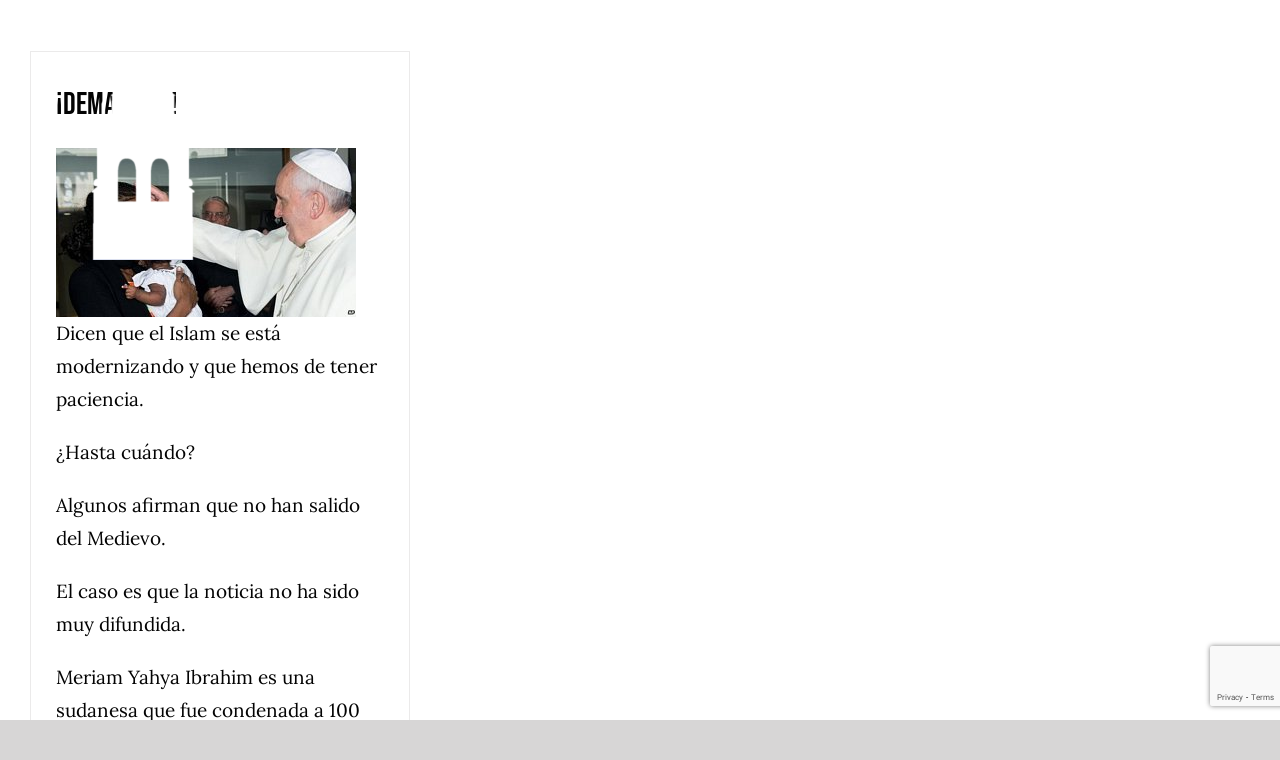

--- FILE ---
content_type: text/html; charset=utf-8
request_url: https://www.google.com/recaptcha/api2/anchor?ar=1&k=6LdugKcZAAAAALH6cNAVzJzBs37DuZQuHwyEoR2K&co=aHR0cHM6Ly9pZ2xlc2lhLmFsbW9kb3ZhcmRlbGNhbXBvLm9yZzo0NDM.&hl=en&v=cLm1zuaUXPLFw7nzKiQTH1dX&size=invisible&anchor-ms=20000&execute-ms=15000&cb=3lf1yhkdicwd
body_size: 46168
content:
<!DOCTYPE HTML><html dir="ltr" lang="en"><head><meta http-equiv="Content-Type" content="text/html; charset=UTF-8">
<meta http-equiv="X-UA-Compatible" content="IE=edge">
<title>reCAPTCHA</title>
<style type="text/css">
/* cyrillic-ext */
@font-face {
  font-family: 'Roboto';
  font-style: normal;
  font-weight: 400;
  src: url(//fonts.gstatic.com/s/roboto/v18/KFOmCnqEu92Fr1Mu72xKKTU1Kvnz.woff2) format('woff2');
  unicode-range: U+0460-052F, U+1C80-1C8A, U+20B4, U+2DE0-2DFF, U+A640-A69F, U+FE2E-FE2F;
}
/* cyrillic */
@font-face {
  font-family: 'Roboto';
  font-style: normal;
  font-weight: 400;
  src: url(//fonts.gstatic.com/s/roboto/v18/KFOmCnqEu92Fr1Mu5mxKKTU1Kvnz.woff2) format('woff2');
  unicode-range: U+0301, U+0400-045F, U+0490-0491, U+04B0-04B1, U+2116;
}
/* greek-ext */
@font-face {
  font-family: 'Roboto';
  font-style: normal;
  font-weight: 400;
  src: url(//fonts.gstatic.com/s/roboto/v18/KFOmCnqEu92Fr1Mu7mxKKTU1Kvnz.woff2) format('woff2');
  unicode-range: U+1F00-1FFF;
}
/* greek */
@font-face {
  font-family: 'Roboto';
  font-style: normal;
  font-weight: 400;
  src: url(//fonts.gstatic.com/s/roboto/v18/KFOmCnqEu92Fr1Mu4WxKKTU1Kvnz.woff2) format('woff2');
  unicode-range: U+0370-0377, U+037A-037F, U+0384-038A, U+038C, U+038E-03A1, U+03A3-03FF;
}
/* vietnamese */
@font-face {
  font-family: 'Roboto';
  font-style: normal;
  font-weight: 400;
  src: url(//fonts.gstatic.com/s/roboto/v18/KFOmCnqEu92Fr1Mu7WxKKTU1Kvnz.woff2) format('woff2');
  unicode-range: U+0102-0103, U+0110-0111, U+0128-0129, U+0168-0169, U+01A0-01A1, U+01AF-01B0, U+0300-0301, U+0303-0304, U+0308-0309, U+0323, U+0329, U+1EA0-1EF9, U+20AB;
}
/* latin-ext */
@font-face {
  font-family: 'Roboto';
  font-style: normal;
  font-weight: 400;
  src: url(//fonts.gstatic.com/s/roboto/v18/KFOmCnqEu92Fr1Mu7GxKKTU1Kvnz.woff2) format('woff2');
  unicode-range: U+0100-02BA, U+02BD-02C5, U+02C7-02CC, U+02CE-02D7, U+02DD-02FF, U+0304, U+0308, U+0329, U+1D00-1DBF, U+1E00-1E9F, U+1EF2-1EFF, U+2020, U+20A0-20AB, U+20AD-20C0, U+2113, U+2C60-2C7F, U+A720-A7FF;
}
/* latin */
@font-face {
  font-family: 'Roboto';
  font-style: normal;
  font-weight: 400;
  src: url(//fonts.gstatic.com/s/roboto/v18/KFOmCnqEu92Fr1Mu4mxKKTU1Kg.woff2) format('woff2');
  unicode-range: U+0000-00FF, U+0131, U+0152-0153, U+02BB-02BC, U+02C6, U+02DA, U+02DC, U+0304, U+0308, U+0329, U+2000-206F, U+20AC, U+2122, U+2191, U+2193, U+2212, U+2215, U+FEFF, U+FFFD;
}
/* cyrillic-ext */
@font-face {
  font-family: 'Roboto';
  font-style: normal;
  font-weight: 500;
  src: url(//fonts.gstatic.com/s/roboto/v18/KFOlCnqEu92Fr1MmEU9fCRc4AMP6lbBP.woff2) format('woff2');
  unicode-range: U+0460-052F, U+1C80-1C8A, U+20B4, U+2DE0-2DFF, U+A640-A69F, U+FE2E-FE2F;
}
/* cyrillic */
@font-face {
  font-family: 'Roboto';
  font-style: normal;
  font-weight: 500;
  src: url(//fonts.gstatic.com/s/roboto/v18/KFOlCnqEu92Fr1MmEU9fABc4AMP6lbBP.woff2) format('woff2');
  unicode-range: U+0301, U+0400-045F, U+0490-0491, U+04B0-04B1, U+2116;
}
/* greek-ext */
@font-face {
  font-family: 'Roboto';
  font-style: normal;
  font-weight: 500;
  src: url(//fonts.gstatic.com/s/roboto/v18/KFOlCnqEu92Fr1MmEU9fCBc4AMP6lbBP.woff2) format('woff2');
  unicode-range: U+1F00-1FFF;
}
/* greek */
@font-face {
  font-family: 'Roboto';
  font-style: normal;
  font-weight: 500;
  src: url(//fonts.gstatic.com/s/roboto/v18/KFOlCnqEu92Fr1MmEU9fBxc4AMP6lbBP.woff2) format('woff2');
  unicode-range: U+0370-0377, U+037A-037F, U+0384-038A, U+038C, U+038E-03A1, U+03A3-03FF;
}
/* vietnamese */
@font-face {
  font-family: 'Roboto';
  font-style: normal;
  font-weight: 500;
  src: url(//fonts.gstatic.com/s/roboto/v18/KFOlCnqEu92Fr1MmEU9fCxc4AMP6lbBP.woff2) format('woff2');
  unicode-range: U+0102-0103, U+0110-0111, U+0128-0129, U+0168-0169, U+01A0-01A1, U+01AF-01B0, U+0300-0301, U+0303-0304, U+0308-0309, U+0323, U+0329, U+1EA0-1EF9, U+20AB;
}
/* latin-ext */
@font-face {
  font-family: 'Roboto';
  font-style: normal;
  font-weight: 500;
  src: url(//fonts.gstatic.com/s/roboto/v18/KFOlCnqEu92Fr1MmEU9fChc4AMP6lbBP.woff2) format('woff2');
  unicode-range: U+0100-02BA, U+02BD-02C5, U+02C7-02CC, U+02CE-02D7, U+02DD-02FF, U+0304, U+0308, U+0329, U+1D00-1DBF, U+1E00-1E9F, U+1EF2-1EFF, U+2020, U+20A0-20AB, U+20AD-20C0, U+2113, U+2C60-2C7F, U+A720-A7FF;
}
/* latin */
@font-face {
  font-family: 'Roboto';
  font-style: normal;
  font-weight: 500;
  src: url(//fonts.gstatic.com/s/roboto/v18/KFOlCnqEu92Fr1MmEU9fBBc4AMP6lQ.woff2) format('woff2');
  unicode-range: U+0000-00FF, U+0131, U+0152-0153, U+02BB-02BC, U+02C6, U+02DA, U+02DC, U+0304, U+0308, U+0329, U+2000-206F, U+20AC, U+2122, U+2191, U+2193, U+2212, U+2215, U+FEFF, U+FFFD;
}
/* cyrillic-ext */
@font-face {
  font-family: 'Roboto';
  font-style: normal;
  font-weight: 900;
  src: url(//fonts.gstatic.com/s/roboto/v18/KFOlCnqEu92Fr1MmYUtfCRc4AMP6lbBP.woff2) format('woff2');
  unicode-range: U+0460-052F, U+1C80-1C8A, U+20B4, U+2DE0-2DFF, U+A640-A69F, U+FE2E-FE2F;
}
/* cyrillic */
@font-face {
  font-family: 'Roboto';
  font-style: normal;
  font-weight: 900;
  src: url(//fonts.gstatic.com/s/roboto/v18/KFOlCnqEu92Fr1MmYUtfABc4AMP6lbBP.woff2) format('woff2');
  unicode-range: U+0301, U+0400-045F, U+0490-0491, U+04B0-04B1, U+2116;
}
/* greek-ext */
@font-face {
  font-family: 'Roboto';
  font-style: normal;
  font-weight: 900;
  src: url(//fonts.gstatic.com/s/roboto/v18/KFOlCnqEu92Fr1MmYUtfCBc4AMP6lbBP.woff2) format('woff2');
  unicode-range: U+1F00-1FFF;
}
/* greek */
@font-face {
  font-family: 'Roboto';
  font-style: normal;
  font-weight: 900;
  src: url(//fonts.gstatic.com/s/roboto/v18/KFOlCnqEu92Fr1MmYUtfBxc4AMP6lbBP.woff2) format('woff2');
  unicode-range: U+0370-0377, U+037A-037F, U+0384-038A, U+038C, U+038E-03A1, U+03A3-03FF;
}
/* vietnamese */
@font-face {
  font-family: 'Roboto';
  font-style: normal;
  font-weight: 900;
  src: url(//fonts.gstatic.com/s/roboto/v18/KFOlCnqEu92Fr1MmYUtfCxc4AMP6lbBP.woff2) format('woff2');
  unicode-range: U+0102-0103, U+0110-0111, U+0128-0129, U+0168-0169, U+01A0-01A1, U+01AF-01B0, U+0300-0301, U+0303-0304, U+0308-0309, U+0323, U+0329, U+1EA0-1EF9, U+20AB;
}
/* latin-ext */
@font-face {
  font-family: 'Roboto';
  font-style: normal;
  font-weight: 900;
  src: url(//fonts.gstatic.com/s/roboto/v18/KFOlCnqEu92Fr1MmYUtfChc4AMP6lbBP.woff2) format('woff2');
  unicode-range: U+0100-02BA, U+02BD-02C5, U+02C7-02CC, U+02CE-02D7, U+02DD-02FF, U+0304, U+0308, U+0329, U+1D00-1DBF, U+1E00-1E9F, U+1EF2-1EFF, U+2020, U+20A0-20AB, U+20AD-20C0, U+2113, U+2C60-2C7F, U+A720-A7FF;
}
/* latin */
@font-face {
  font-family: 'Roboto';
  font-style: normal;
  font-weight: 900;
  src: url(//fonts.gstatic.com/s/roboto/v18/KFOlCnqEu92Fr1MmYUtfBBc4AMP6lQ.woff2) format('woff2');
  unicode-range: U+0000-00FF, U+0131, U+0152-0153, U+02BB-02BC, U+02C6, U+02DA, U+02DC, U+0304, U+0308, U+0329, U+2000-206F, U+20AC, U+2122, U+2191, U+2193, U+2212, U+2215, U+FEFF, U+FFFD;
}

</style>
<link rel="stylesheet" type="text/css" href="https://www.gstatic.com/recaptcha/releases/cLm1zuaUXPLFw7nzKiQTH1dX/styles__ltr.css">
<script nonce="KWQpN0Q6amdHCu-tbgmcCA" type="text/javascript">window['__recaptcha_api'] = 'https://www.google.com/recaptcha/api2/';</script>
<script type="text/javascript" src="https://www.gstatic.com/recaptcha/releases/cLm1zuaUXPLFw7nzKiQTH1dX/recaptcha__en.js" nonce="KWQpN0Q6amdHCu-tbgmcCA">
      
    </script></head>
<body><div id="rc-anchor-alert" class="rc-anchor-alert"></div>
<input type="hidden" id="recaptcha-token" value="[base64]">
<script type="text/javascript" nonce="KWQpN0Q6amdHCu-tbgmcCA">
      recaptcha.anchor.Main.init("[\x22ainput\x22,[\x22bgdata\x22,\x22\x22,\[base64]/[base64]/[base64]/[base64]/[base64]/UCsxOlAsay52LGsuVV0pLGxrKSwwKX0sblQ9ZnVuY3Rpb24oWixrLFAsVyl7dHJ5e1c9WlsoKGt8MCkrMiklM10sWltrXT0oWltrXXwwKS0oWlsoKGt8MCkrMSklM118MCktKFd8MCleKGs9PTE/[base64]/Wi5CKyJ+IjoiRToiKStrLm1lc3NhZ2UrIjoiK2suc3RhY2spLnNsaWNlKDAsMjA0OCl9LHhlPWZ1bmN0aW9uKFosayl7Wi5HLmxlbmd0aD4xMDQ/[base64]/[base64]/[base64]/RVtrKytdPVA6KFA8MjA0OD9FW2srK109UD4+NnwxOTI6KChQJjY0NTEyKT09NTUyOTYmJlcrMTxaLmxlbmd0aCYmKFouY2hhckNvZGVBdChXKzEpJjY0NTEyKT09NTYzMjA/[base64]/[base64]/[base64]/[base64]/[base64]\x22,\[base64]\x22,\x22w5LDmHx8w790cm7CnxxGw6RhwqtAw5IydiTCjBXCgcOrw7bCisO5w77CoH/ClcOxwpxMw5F5w4cae8KiacOqY8KKeB3CoMORw57DggHCqMKrwosEw5DCpk/[base64]/Do8KiLCEqCMKpw7JvaEnCocOXDk7CpWhXwrERwpl4w5JrBhc+w6zDksKgQgLDrAw+wp/CvA19dMKqw6bCiMKRw7h/w4tHQsOfJk/[base64]/DgWDDk1Utw5LCrFjCkMOKKFAgBgJ+aFjDg0dGwq7Dh2fDp8O+w7rDiD3DhMO2XcKYwp7CicOBAMOIJQPDpTQidsOFXEzDjcOCU8KMMcKMw5/CjMKzwpIQwpTChUvChjx8UWtMTETDkUnDgcOUR8OAw5vCmMKgwrXChcOswoV7dEwLMhYrWHc6Y8OEwoHCpyXDnVsHwrl7w4bDksKxw6AWw47CscKReTchw5gBSMKPQCzDtcOlGMK7QglSw7jDqDbDr8KucFkrEcOCwoLDlxUDwozDpMOxw7NWw7jCtAp/CcK9c8OHAmLDtMKsRUR6wpMGcMOIK1vDtFxOwqMzwpMdwpFWfijCrjjCq0vDtSrDp2vDgcODKDdreDAWwrvDvlo0w6DCkMOjw74Nwo3DnsOxYEo+w6xwwrViRMKRKl/Cml3DusKOXk9CJkzDksK3cgjCrns6w6s5w6oQHBE/HXTCpMKpW3nCrcK1dcKfdcO1wot5acKOYHIDw4HDpErDjgwjw68PRSZiw6tjwonDmE/DmQ4SFEVXw5HDu8KDw4sLwoc2FsK0wqMvwp/CqcO2w7vDuxbDgsOIw5XCnlICDD/CrcOSw595bMO7w6hTw7PCsRd0w7VdR31/OMO7wo9LwoDCn8K0w4puecKlOcObUMKpInx6w44Xw4/Co8O7w6vCoXrCpFxoVmAow4rCsSUJw69YJ8KbwqB8XMOIORRgeFAXUsKgwqrCrBsVKMKvwoxjSsOzO8KAwoDDpmsyw5/CksKNwpNgw58hRcOHwrDCpxTCjcK3wqnDisOeU8KcTifDtCTDmRbDo8K+wrLCksOXw4ZOwo8ew5jDjWXCksOLwoLDnnjDs8KkCG4ZwpM5w6xTe8KPwqgfRMKcw4DDmCnDo3/DqDYaw7t1wqbDlSLDo8OeWsO8wpHCucKww7AbLBLDpzVfw4Vnwol2wplCw5xdH8K0E0bCu8O5w7zCssKZVn1Twpd7fhlgw5TDmH/ClFAkQ8OIOWXDiF7DocK3wqjDkCYDw77CkcKYw64iMcKswr/[base64]/Cg8OeP8KiwpPCgTAoO1YuUMKzw7xTWx8YwrBtX8K9w5fCksOeNSnDlcOqdsKaR8KqCRshwqrDuMKva0HCvcK7GnTCtMKETcK/wqYFZBvCqsKpwrjDo8KFU8KTw4wHw55FKyErFEBgw6fCvcKRa2ZhQ8Ocw5zCvsODwr95wqXDoEJLHcKQw4F9CSPCsMO3w5HCnWnDtCXDjMKIw7V/bB0zw6Uaw7DDicK4w58GwprDhyNmwprCusKLeUIowq80w7Ehw5h1wqczB8Kyw5g/HzMJG2zDrBQ0OgQVwpTClhxLFEDCnDPDtcKaWsK2EXrChnhfJcKwwq/CjRAIw7nCsg/Cq8K9U8KGaCF5WsKNwockw7wCYsKoXcOyNjfDsMKGUkUpwobCknlSNMKHw5PChMOPw67DmMKrw6l2w6gRwr9awrlkw5fCkQRvwqpGLQXCs8KAZ8O3wpZdwo/DtyJgwqVPw7jDuVHDsD7CoMOZwpRbE8OcOcKTOznCqsKLU8K3w753wpvClDN1wpApEmPCgSh6w5xWDz5ZA2vCj8KtwobDicOCfWh/wrDCrGsddcO0ODkAw4JswqXDiUPDv2DDj1nCsMOdwpISw7t/[base64]/CskvClsKLw5rChT0PTMKsc2I4ccOefcODwozCiMO/[base64]/Dog7CnjjCp8OOwrrDocOOajrDpBzDhMKCKTNOw5vCrlpwwpYEaMKWMcOCRDs+wq9YZ8K9LmgdwpEKwqjDnMK3PMOte0PClVLCl0/DgUHDs8Ovw5PDhcO1wrxgGcO+cHNOO2FNJlrCo2vCmXLCjHrDpSMcW8KwQ8KXwrLCs0DDu3zDhcOAQgLCmcO2OMOZw4/[base64]/w5JZCwbDnCTDt8OgNC3DqMObwr7CqQ3Diy9RXTAAHkHDmm/[base64]/VRNLK07DisKrecKUNEIxakDDscOYLEtYFU4Qw4dMw44VBMONwrd3w6bDrSxXa3nChMKiw6M+w78iCQs8w63DjcKOMMKfbj/[base64]/[base64]/[base64]/CsOrVSTDjsKqZ8OdacKzw4tBw4VxwqXDjMK8woTClsOKwrUiwpbDicOPwprDgVLDkEhFKSJrSTpHw61DY8OHwpB8wqrDr1YVAVTCiFcEw5cywrtKw47DkxXCh1EawrHDrHk2w53CgArCjjZiwpN3wrknwrEZO3rCpcO3J8O/wpTCmMKYwrIOwowRcxo8DhREYQzCiAM5IsKSw7rCo1ASExzDnhQMfsKMw73DhMKzS8OLw6Nyw6kBwrbCiAFlw6dVPUxjUj0KDMOfCsO3wp4iwrfCt8K6wqVTCcKrwq5bEMOAwrkDGgpYwp1Lw7nCncObLcO9wrPDoMOcw6vClMOwJEIrD3/CuTpgbsOuwp3DiSzDlifDl0XCrsOcwr0kDQjDjF7DtMKjScOEw70MwrQUw4DCqMKYwqZteGHCvgpEczgjwofDgsKbMcOZwozCjiNZwq0RBxLDvsODdsOSH8KoXMKNw5/ChEEFw7/DosKWwpRIwpDCiVTDtcK8T8O4w75swoDClSjCu3JUQjPCm8KIw5pVb0HCvznDjMKpY2XDjScTDB3DvjzDncKSw7cReR5vJcOcw4HCm09Swr/ChMOhw60/wr18w4cBwrcnacKMwrbClMKEw7cCPDFAcMK5XWDCqMKYAsK0w7gyw74Gw6JUTFMkwrrCisOqw5TDh28Fw7lSwplHw6cOw5fClGLCrCzDkcK7UwfCoMO+ZSLCjcKCbE7DpcKdM11kIy9vwrLDmU4aw44GwrRww7YHwqNBfx/DlzgoSsKew7zCgMOwSMKPfijDhl41w4UAwpXCj8O4cF5gw5zDm8K6BmLDgMKRw4nCuGjDrsKAwp8Na8Kxw4VfdgbDn8K/[base64]/CpGE3w4fDtCLDgTkLFSZ2wrErZMOjw7zDok7Dj8KbwojDkgARIMOCEsKHDS3DnmbCpkM/DBnChUtmMMOHPjHDpMOfwrMIF1bClm/DtivCvMOYQ8KGfMKlw4bDrsOUwoQyCmJFwp3CucOiFsOfcz0dwolAw6TDtTNbw5bCv8KZw73CsMK0w5JNUE5CR8OSQsKyw5DDvMKEChTCncOUw6QYecKuwoRew5I/w6DDuMOfFcKrelN2dcO1WSDDjcOBcXF6w7ckwq1qesO8XsKIZkprw7cBw7vCssKeeg7Cg8KawpLDnFwYKcOsZkw9MsOVFSbCv8O9ecKZQcKhD1LCvgbChcKSRloeZwtXwqwQSiFPw73Cki/CiCfDrivCuFgzT8OqRW0+w4F8wrzDg8Kbw6DDucKaQRJKw5TDlQhJw7kjGwh+d2XCng7DjiPCucOMwqJlwoXDmcKZwqFwRhh5CcKiw5PDjw3DmUXDoMOCA8KOw5LCgGLCpMOiIcKzw55JLDY/[base64]/Cs8KqMC5awrc6a8O2NMK1wpxXdGrDln8Td8OKXzrCncO3W8KIBEbDjVHDgMOgZgYCw6RdwpLCmCjCgTPDkzLCgMONwr/Cp8KHGMOzw65ABcOVw7UXwpFKFcO2NwHDix1lwqLCv8KCwqnDl0vCg0rCvglaFsOCPMKhLy/Dv8OYwotBw6QmVR7CkiLCocKKwqzCtcKIwoTDpcKTwqzCr0zDkXgqejLCpDBXw7bDrsOdFnsWNCx7w5nCkMO3woAWZcKsHsObAF1Hw5PDi8Okw5vCmsKbWWvCjsKCw44ow5zChxptPsKkw5BEPzXDi8KzHcOhNHvClUU8Fx4OXsOLZcOfwqEBKMOPwpbCglA/w4bCu8KHw5vDn8KOw6LCs8KgRMKidMO0w4hzb8Krw6p0M8ONw4jCrMKAfMOcwqkwI8KtwolDwpfCjMKSIcOGAFTDvTNwU8KYw487wphZw4lvw75Ww7jCoS1SVsK0IcO1wocDwpzDi8OVEcOMaC7DvsOPw7/CmMKvwrpmKsKBwrbDghEBK8K+wrE5d3FEa8Orw4tNFAl3wpk6wrlcwoPDosKMw5how6tNw4/CmyJPW8K7w7zCmcKuw5zDiRLCvsKvLXkew5clF8Kuw4R5FXjCk2fCkFAPwpvDvjXDvFXClcKDQsOKwqcCwofDkAvCrjjCuMKkPH7Cu8OMd8KLwpzDoTdVe3nDv8KPPkXCjSw/w77Dn8Oue1vDtcO/w542wrYPHcKBCsKiJG3CllrDlxkbw5EDUV3CvMOKwozCl8OQwqPCtMO/w6d2wqQ9wo3DpcKXwqXCkcKsw4Iow7rDhjDCr0dSw6/DmMKVwq7Dv8OJwonDtMKJKVTDj8KxJlxVM8O1LcO/JjHCicOWwqtFw6vDpsODwrfDiT9nZMK1LsKuwrTCgsKDPS7CsAdGw5/DksKUwpHDrMKLwqQIw5s9wprDkMO6w6rDisObD8KrWw7DnsKZFMK/ZEvDgcOiLV/CjcOmZ0HCtsKQS8O/[base64]/CssOHfzs1SMKPPwDDkH7CvQZqLBM2w4N/[base64]/DoW8EPhfDn8KlwpXDmcOKwr7CrhbCn8KeMQzCvMKOwp8Xw6rDtlBUw44COcKDR8K9wqjDnsK6JXBDw6/[base64]/CqR1gU2lFw5obIhYZF8K+IUd3wrV3GHouwpADTcKefsKodhrDiEHDnsOQw7rDiQPDosO0ZhR1LnvCmsOkw6vDtMKIHsKUfsOyw6bCj2/Cu8KZHmXCh8KiRcOdwqzDmMOfYA7CmBPDkVLDisO8BsOfRsORUcOqwqonP8OywrnCpcOTSjTDlgAhwrDCjn99wo9Gw7XDkMKcw7ABNMOrwoXDn3XCrXnDmsOIcRh5KcOkwoDCq8KZC0t/w4zCicOPwrpmLsO4w4HDln5pw5jDpSIPwrHDqhQ5wpJXAMOmwpckw4RjUcOAfCLCiyVDZcK5wrLCjsKKw5TChcOuw5NMZx3CocOtwpzCszJQesOUw6U7RcKaw4BteMKEw6/DvBA/wp5Jwo/DijpLLMKVwrjDpcOecMKkwrrDjsO5eMOawrjDhHJ5ezIZahHDvcOFw6JkMcKlMh1aw6fDvlXDpQzDk04CLcK/w6cBeMKQwqMow7HDhsOyMG7Dj8K+YkLCvFXDjMOkL8OzwpHCuFYzw5XCssO3wo/CgcKwwqfDmgQ2AMO+JHQvw77CrsKZw7jDrMOVwrfDh8KJwpwdw71HTMKpw7HCgQBPdlUhw6kYTMKfwpLCosK8w7R9wp/[base64]/CcOlMMOSHQk+VE8gKBXCkEbDosKYw7HDmsK6wptrw7XDmTDCuy/DpAfDqcOuwpbCk8OiwpMbwrsCGRx/[base64]/w7Z8w63CjsK6wrN5w7wcwrvDvjTCtz/CosKJwqrDoQ/CpmTDnsOdwrEhw5xcwpNka8Ovw5fDsXI5BMKsw59BfMOhIMOOb8KqcylXCcKoBsOhLVYoZlFKw6REwpTDl3ofScKrI2gSwrpsHmPCoz/DisO3wrl8wpzDqMOxwprDn0zCu2YRwqB0eMONwoYSwqXDhsOCSsK7w5nCgmECw586acK8w6sDO1xXw4zCucKMAsOnwocBWC7DhMO/YMOxwovCusObw4YiVcOzwonDpcKpZsKVXSTDhsO7wqvDoBLCjhfDtsKCwpvCtsO/d8OxwozCncOvLibCsEXDjnbCm8O8woodwpnDmQp/w6JzwpoPGsOZwrjCuz3DnMKKOcKdbjJAMcKTGgzDgMKUMCdPC8OANcKkw5Vnw4jDjx9PGMOVwoMyZirDgMKgwqnDuMK+wrUjw57DhGNrQ8Osw5AzXyzCsMOZHcKtw6PCr8OQPcOJMsK/wr8OEGcpwp3CsV0yesK+wqLDrxdHI8Orwpo1w5IiWW8jwrVUYRw+wps2wo05aUExwpjDlMKvwq8Mwo42UwXDosKACk/DnMOUNcORwq/Cgy8fB8O9wqtZw5FJwpd6woFYGhTDo2vDrsK9KMKbw6AAMsO3wqXChsOww613wrwPEzguwoDCpcOdOBgeSC/CqMK7w70Fwo5vU3c3wq/CnsO+wrfCjErDjsKyw4wvcsOPG0h1Jn5fw5bCuS7Cp8OsZsO5wpMtw7RWw5JsSlTCvUF0Amh/[base64]/wpfDijwXwqR8wpLDnsKiw79uwqvDkMKdABxLIcKTV8OLLsKPwpXDgV/CuDfCrAATwrHCiV/DllIKX8KFw6PCjcK/w4vCscOuw6/Ds8OvUcKHwozDq1zDswXDr8OKbsKuKMOKDFZww57DpGvDoMO8OsOIQMK6NwwFQ8OsRMOBPi/[base64]/DtMKzTkjDjwPCrsKnRMOiRF1gwoh1WMKiwqHDqjpgccKlP8KRMhLDoMOuwpRrw4/Dm3nDvsOYwqM5cDI3w5HDqsK4wo1Zw5tlGsKTUh1BwrzDhcKoEGrDnAnDqCt3Q8KUw5hwV8OAQX5rw7HDkx04dMK2CsO1wpvDtsOgK8KcwpTDmmDCoMOOJm8mQkojD2HCgDXDscKJQ8OJGMO0EzrDoTl1aiwbRcOrwrAwwq/CvS5RW1J7RMO1wphveXleYyRNw712wrJwJH5aUcKxw5VKw75uSU0/DBJAcSnCkcO9bE9WwqLChsKXBcK4GGLDrQ/CgBQ8bV/DvcOddMOOWMO4wojCjlvCjjchw4HCrArCl8KHwoECRMOWw51Ewognwp/DkcK4w5nDjcKEZMKzDVVSAsKpACc2XcKKwqPDpBDCu8KIwozClMOeVR/DrSEeZsONCTDCh8OnNsOoal3CusK1aMO6L8KUwrvCvAUaw68ywprDjMOjw4NYOwLDnMOAwq8uDRUrwoRJS8O9JzPDksO7an5jw4TChnQ/LcOPUHXDlcOYw6fCvC3Cl0DChcOTw77CiEooV8KcD2TCnEjDo8K3w7NYwp3Dp8OFwogtT1TDmndHwrkiTMKgWShxDsKzw7pFHsOCwpXDpsOudXTDosK+w4/ClDPDp8K9w5HDssKYwo1pwrRRbGBqw7fCgiVdbcO6w43CsMK2A8OMw43DicK0wqVjYnU4O8KLOcKwwoM4OsOmb8OWTMOYw6/DqHrCoHjDusKOwpLCp8Kdw6defsOvwoLDtX4YDhXCjyR+w5Vzwo8qwqTChEnCl8O/w7PDvxd/[base64]/Ds8KsSBx0w5wFAl/Ci8O+J8OUwoDDgsKMw4/Dhicqw4XCksOnwoYEw7zDsRbCvsKbwo/[base64]/DnEjDqMKGAcKxXD4oYcKMwrbCnR3CoMKfWsKSwrLDoFzDuAt/B8KEGUPDmcKDwrwJwozDgm3Dg1B4w6JYcCTDusKWAMO/w4LDtQlJXgkhWcO+WsK/Lh3CncOtGsOPw6AZWcODwrpMfMKDwqY2X0XDjcO0w5PCsMODwqB9WAlqw5rCm1gxCnfCsR95w4hxw67Cv2x2wrdzBDdQwqQxwrLDp8Ojw7/[base64]/ChMKwWCQnUy3DhHNUBsOmJcK4Q3nCisK7YAl6w5PDssO6w5vCvEHDucKpQQMSwqJ3wr/CsVLDrsOSw47CosKhwpbCucKxwq1KR8KUOlRKwrU7YFRBw5EKwrDCicOiw4NFC8KqXsKEBsKEOVfClm/DswInwozCmMOKek0UR2LDnnM2CXnCvMK+QGfDti/DumfCmHlew7B8cWzCpcOlG8Oew4zCtMKnwobCixAMd8KbGCTCssKLw4/Cjz/CtAvChsOnfMKdSsKFwqd6wqHCrTBAM15Cw41FwrpvJmJefF94w40Pw7pRw5bDu0cJBVLCtsKTw6Bdw7RCw6DCjMKWwpPDg8KOa8Ovdh1Sw4tCwqw+w6Ygw6Erwr3DnwDCnF/Cu8Omw4pWb29bwqbDl8Ohc8OlQE82wrAaOSYGV8OiTBkFdsKOIMOmw4jDusKIRz/Cu8KOazZoclNVw7TChxbDj2PDo194VMKgQArCkEBpSMKlF8OXP8Otw6DDmsKtK24Yw4fClcOKw5cjZz9PGEXCkyRrw5DCusKCUV7Cp2ddNUzDo0zDrMKoEyJ8HXjDlxFyw5MIwqjCpcOCwrHDlyvDo8KULMOyw7jCmTQcwqrCjlrDu0EkcF/DvRRFwq8BEsOZw7Arw7JewpEhwosow7xgKMKPw5oXw4rDmTMSAQjCqsOFGcOoKMKcw4YVC8KoUQnDugYtwpXCm2jDtWRMw7QBw6EoXxEzNCrDuhjDvMOTAMKdVQPDncK8w4t2DwFXw7nDp8K2VT/Dhyh/w7fCiMKbwpXCl8KSYsKOfmVPRgpqwqMPwr1Gw6xywojCtWrCpA/DnSlzw4PDrmAow5hwVFJbw6bCpTPDtMKQPDFdfE/DjG7ClMKHNVLDgMOOw5RUHSoAwqlDZMKrHMOwwrxYw7cNa8OpbMObw4lewrXDv3/ChMK4wpMTTsKywq59YG/CkyhxPMOveMKKCMO4ccKxck3DhSDDkkjDpm/[base64]/DhsO1wojDsUsWHTDDrUZlwr3Cvn/DpR4HwoBqHsOrwr7ClMOqw4/Ci8OfKSzCnX8zw4LCrsOEL8OnwqogwrDDgB7DmiHDkADChFd6DcO3Zl7CmiZjw7TCnWcwwrY/w4MgLxjDu8OqK8OAVcKFXMKKR8KrZsKBVSJ6e8KGXcKyEkNgwq/DmQbCqnnDmxrCm2XCgkZcw5d3JMOSXyI5w5vDgHVlChnDsXwYwpDCiU7Ck8Kvwr3Co2hTwpbChFsew57ChMKxwpjCtcO0El3Dg8KwGBZYw5omwokawqLCkH/[base64]/BWDCkcKaDy0AwrHDvcOFHx8OcsOfwr/Co0nDhcKBaTc1w6zChMKPA8OGdUnCqsObw6nDs8KFw4vDgD17w5ciTh9Qw4ZIcn81B3XDp8OADVjChEPCrUjDiMO7JkjCpsKjNT7Cq3/CnnlbA8OOwrPCk1DDo3YdAVzDoknDkMKBwpsfLEkGQMOkcsKqw5bCksOnJQrDhCDDv8OGK8OewpzDsMK2fmbDtVPDjx1Ywr/CtsK2OMOdfXBEZGTCmcKKDMOZJ8K7O3bDq8K1A8KzWRPDmj3DpcODLcKmwqRTwqrCisO0w7bDsE8NZHfCrkwvw6LDqcKof8K3w5fDnSzCl8OdwrLDs8O4embCocOGf3cxwotvI3vCvsOMw6jDpMOVLG1ww6grwpPDrQ5Uw6scX2jCqQ5Bw6/DlFPDnDTCpcKKTC/DkMOEwqjDlsK9wr0DaRUjw6wuFsO2SMO6CUfCu8K4w7fDssOnOsKVwoImHsKZwo3CjsKcw49ECcKgXsKfUjvCpMO/[base64]/[base64]/[base64]/CjsKJw6/DgcO4R8KUc3fDnsKcSlE5wrzCnCDCqsKMVcKawrpRw5PCrcOiw7l/wqTDk3RKOsObwo0BCwE/UzsCaGkUeMOSw4MfWzTDomfCmVM+XUPCosOlw6FrDnMowqNbW11XBCdZw4pWw7gJwqwEwpfCtyfDmlXCuT3CjTjCtmJRCXc1fGfCpD4tBMO8wpnCtUrCvcKJSMOrN8O/w47DgcKSFsKxwr07wpjDvHTCosKAeGMuVGQTwoAYOBI4w6oOwppNIsKNTsOawpURTXzCoiDCrlTDo8Odw5lkRxVEwr/DtMKbN8OwHsKZwpDCl8KqS1R1IyLCp3LCuMKUaMO7bcKAJ0vCqsKZasO0c8KHDcK6w7DDjD/Cv1UNacOJwrLCjxzCtzoRwrXDgsORw6zCrcKZCHHCscKvwo0Ow7HCtsOXw5rDlkHDvcKYwrfCuAPCqsKow5vDtnPDgMKvMhPCs8K0wozDqmLCgQjDjBwxw4tdCsOcWsO1wrHCijvCvMOow7tweMKhw7jCmcK2Uk4Zwq/DuFfCvMKKwoh5wqsZFcKXAsOyBsOdQy8dw45VJMKbwqHCo0XCsDxgwr/[base64]/[base64]/[base64]/CscOIQ8OuwrbCn8K+wovCp8O1cyB4w7DDgAjDkcK5w4MeTcKEw41KUMOfAcOBMCjCsMOhWsODbsO3wrUQQcKAw4PDnG9hwqo8JAoSBcOYUDDCoH0KPMOCTMO9w7fDoi/DghrDn2MCw7PCi38UwoXDqycwFjPDp8O2w4kgw4p3Fz7CknFtwpPDrV0nOz/DksOew4LChTlhOsKsw6M1w6fDgcKFw5LDssO4L8KIwpswLsOwccObaMOHGil1woXCtcKPCMKTQUVpLMO4NTfDqcOdwo4pYmLCkAvCkTPDpcORw5vCq1rCmQLCqsOWwqN5w7NawqMkwrPCuMK6wonCkBRgw51aS3LDgcKXwqBqfn8GY3pnSHjDocKoXTA/BR5WbcOeK8OaEsK7bhnCosOIHTXDpcKJDsKcw4bDizh2PjMFwqA4ScOlw6/DkjJ+LsKZdy/CnMO7wqJGw6seK8OaKgHDtwTCrSIHw4sew7nDvMK5w4rCgiA/J1VMRMOqOMOcOMONw47Cizhpwr3DlsKsKh8fJsObRMOaw4XDtMOSA0TDrcKmwoVjw5Y2TnvDmcOKcFzCuXxNwp3CnMKUU8O6wqDCv29Dw5TDocKwWcOePMO7w4MhKm/DgAtqURtdwobCtncFPMOHwpHCnTDDrMKEwrcKEV7Cr33CvsKkwpRaLQduwrM2EnzCvh7DrcOlDDRDwpLDjhJ+ZwA9KnJ4ak/DjgFEwoY3w5VDNcKAw4l4asOmX8Kdwo5Dw7YPYTNHw6HDvhpRw4tvI8OYw745wpvDu13CoT8uJ8Ozw5BiwoRVdsKVworDuQ7DiyDDo8KJw43Ds1ULbTJAw63DjzQsw7nCvQ/Cn3PCthAtw6J8dsKKw5ANwrZ2w5o8MsKJw43CpsKQw6YEeFPDmcOUDwoYRcKnf8O+Ji/DuMO+D8KvIy9tXcONRXjCuMOrw4fDkMOCLHXCicOlw6jCg8KvAQpmwp7Cm1DDhmofwpgJPsKFw41gwqM4VMK2wrHCuBfDkjc/wrHDsMKuWBTDp8Krw60EPsOtPAHDh1DDjcOEw5jCnBTCtcKIeSjDrhXDizVkacKuw41bw7d+w5I+wp5bwpgnZHJAE1xQdcKbwr/DtcKJS0fDoEXCi8O9woB8wpTCocKWBgXCl39XWcOnLcOdBzDCrH4KI8OxAgzCtETDl1MvwrpIRgjDhx1uw5U3ZCXCq3LCsMKUEQ3DnEzCoV7Dn8OLbmEwEDc9wqpBw5M+wrlNNj4Cw4TDscKVw5/Dk2MNwoQVw47CgsOIw7V3w67Dt8OKInBewoh/Uhpkw7jChClsV8O8worCug9JTE/DshNBwoTDlUltw7nDusOQXQA6XzbDqR3Dlzw6aT12w7lkw5gKD8ODw6rCi8KUG146wo1FAjHCmcOZwqoXwq9iwp3CjHPCrsKXAB/CqCFofsOKWi3CnAEcfcKiw59uBn96e8ONw50RBcKkCMK+Q1gEUVjCj8OTPsOIYFzDsMOoMRrDjhvCgxpZwrLDojlQEcO/[base64]/DhxYXADDDsMKZURMXw5lZVcKnEF7DqhguD8OHw517wpLDvsK1RDrDu8KSwqJVIsODblDDn1g2w4NAwp51GmUgwpLDsMO/[base64]/Ct8OgFcOXwqgywqHCrsKgacOiw63ClMKcbsKUDX7CvAbCtxU0VcKSw7PDhcOew6pMw74FKcOWw7RlPijDuABdccO/GsKFEzkLw6MteMO9R8KzwqbCuMK0wrlTRRPCvMKswqLCrzHDgmLDsMOMNMOnwqbDhkXDg23Cq0zCqXAgwpk8ZsOYw7bCgcOWw4cKwoPDkcOFf1Uvw75ZYMK8dHpFw5ouw7/[base64]/[base64]/[base64]/w5jDuMOFZEEhw6/Dq8Oaw7ckfVvDnsK1fsOJS8OvPcK6wpQ/Lm49w7ZowrTDnk3DksKHcMKGw4TDpMKPw43DtT5lZmJcw5NCL8KRwrhzOgzCpkbCjcOOwoTDncKxw5bDgsKyLyfDvsKZwq7Ckl3Do8KcBXjDoMOtwqvDiw/[base64]/[base64]/Pk7CgyHCrMOJw6Avwo49w5ZdeybCmgLCjsKjw7BcwqAlL1sVw487I8OBF8OSQMOowq1ow7fDgzUOw7fDkcKyQB3Cu8Kyw4pZwq7Cj8KwGMOKX2nCpybDmwzCkGXCtj3Dm1tgwo9iwp/DkMOww794woMDHcOWITl+w6nCs8Osw53Dg3Btw6I9w4zCpMOAw6lrLXHDosKWE8Oww6EiwqzCqcKiD8KrIWU6w7sDPwwkw7rDtRTDokHCg8OpwrYRKX3DiMKBKcO+w6IuAGbDp8KeE8KUw5HCmsOIW8KLPgMOU8OmETwqwp/[base64]/CnXxnw7cfOGzDvTrDpMKyPMOHw7bDjgREanrCjmfDuXjDr8OLEMKMw7nDpmLCpC/[base64]/CmgQsNUwIZmhmP0osWcOubcOMwo4RL8OSJsOEFMKLLsOGCcOfGMOwM8O7w4xUwp0DdsOUwplLdUlDOHIjYMKCWSAUC29ww5/[base64]/NsKOAGHCisKYFcKAwr9cL2F5PMKZwp1vw6fChhBawoHCsMKGGcKWw7ABw61aHcOtFVXDkcKqfMKIBg0ywrXDtMOedMKww5wPw5l/UDYCw67Dom1ZH8KPPMO2b2AFw4Urw4jCvMOMB8Kqw6xsM8K2KMKvZRZFwpzCosK4LsKGCsKoWcOMU8OwfsK0BEAqF8Klwp8uw5nCgsKaw6BmZD/Cj8OUw5jDtR8JDQ80w5XDgWwiwqLDhTfDv8Oxw7sDe1jCvcKgJF3DhMOFeWfCtSXCo0xzV8Kjw6PDksKLwq0OHMKgVMOiwqMFwq/[base64]/DjMKmZsOMwoDDocKRwpTCqQl7w7VmwpRAw6hawp3CjDJlw590I3jDusOfMRHDnETDp8OrMMKRw5Ndw5hFP8K1wpzCh8KWL13Dq2QOPQ3DtDRkw6UUw6TDlGs/[base64]/[base64]/DhsOyQA1yZsOPwrnCksOgA3zCt8OnwrTCgnbCncOawofClMKVw69zYTjCkMKif8OBDQ/Cm8OWw4TCkRsVw4TClGgFw53CtSANw5jDo8O0wo1ew4I3wpbClcKrFcOpwr3DpAlmwow/wrEhwp/[base64]/wqNnShtZw5FuwpnCvMOyb8O7MT3CtMOsw7d3w7vDj8KncsONw4HDh8OCwpksw5bCjsO4PGXCt28LwofDh8OdX0Jed8OaI23Dq8OEwoRcw7HDnsO3woARwpzDmHdUw4lEw6o9wqk+MTrCi0nCnn3DjnzCiMOCTGLDqE0LTsKvUDfCjMO8w5oOJx5+I1JYJcO6w6HCssO/[base64]/O8K1wrpsaCnCtixzw7Jzw6DCn8OZwrt6X0zCuh/ChQQBw5/Dqh0Gwr/DmXdWwpTCtFs3wpXCmT06w7Esw5khw74Tw5h0w6gmGcKZwrHCsEvCrMKnH8KCfMOFwrnCtRlrZxkuXsKVw6vCgMOSIsK1wrl7w4FOACp/wqnChXMPw7/CqCZMw4PCmkBlw6k0w7XDrTYjwpM3w7HCvcKHQCjDlQZaPsOSZcKuwq7CqsOmeQM+FsO+w4XCgSLDu8Kiw5bDqcO8QMKzFG0dRCMYw7nCqmh/w4bDncKMw5hAwoo7wp3CgTnCqcOeQcKVwolzSD8AA8Kswq0OwpjCscO+wo5IMcK5HcOdT23DqsOUwqzDnRTDocKYR8OqcMO8VkUNWCwKwrZ+woRQwq3DlSjCoSEGGcOtLRjDi2sVdcOtw7/CvGQ0wqjChTM6QQzCunnDnRJlw694RsO4Um95w5EXUw9ywoHDqxrCgMOTwoFeBMOdX8KCEsKwwro1QcOUwq3DlcOye8Odw7TCmsOaTnPDjcKHw705F0nClAnDiBsoAMO6R3U/w5zCl2LCt8OTBnbCkXlXw5ZKwqTCuMKLwpfCucK5aSTCv1HCvcKGw7fCnMOsRcKDw6kTw6/[base64]/CpR7Dg1hsRGopw4zDiMOVbkzDpR1VCjh3c8O+wo/DsVFpw78vw6kJw7V7wrvDq8KrETLDv8Kzwr4YwqTDh3Qkw7xbGn0CY1TCuWbCnmU+w7kHZcO1RiVxw6bCrcO1wrzDpwUFO8Omw5djUkg3worCkcKcwpDDpMOlw6jCi8O9w5/DmMOfcjR2wrvCuQZ6BCHDs8OPDMONw4DDlMK4w49Zw4/DpsKQwovCnMKfKn/[base64]/DsSrDjMKOw6/CoMK2cVLCj3UzKcO7wpfDlcOswpF0DyUqIAHCrxpTwpbCgWAnw5TCqMOBw4/Cp8KCwo/DuVbDvMOWw5rDonPCm0LCjMKAAhMKwrldQTfCvcOOwpLDrWrDiAvCp8O7MhQewpAKw5FuSjwVKit6cyNFOsKQGMObKMKXwpfCtQXCjsOTwrt8ZgBVC0LCknl9wr/DsMOawr7CgipfwqjDrXNgwo7CjV1Ew6UjN8K0woV7Y8K/w5MIHDwXwp/CpzZsO0gzUsKcw6hnQhJxJMKlQGvDlsKnKwjCtsKdPsOQP2/DhcKRw717G8Kew4hFwoTDqy5aw43CvXTDphjCmsOCw7vDkCsiJMOmw4YsXwrCiMK8K2U1w4E2DsOeQxNtSsO2wqEyQ8K0wprDiAzDssKgw4Z3w7tCO8KDw4YidS4zUQACw4w8R1TDmVANwovDpcKNEj82ZMKRWsKCFA4IwqzCv0ImQS1xQsKuwr/Dt00ywrR4wqd9IELClV7ClcKGbcKmwqTDn8KEwpLDvcOYa0PCjsKdED/CpcOTw7RgworDoMOgwqxAdcKwwrNwwo53woXDvCF6w7RGGMKywoAXbcKaw6fCtMOZw5kXwpvDnMOWeMK0wp1Vw6fClQIGP8O5wpEtw7/Cgk3CiGrDjWhPw6lvdmXDilHDqAggwrvDocOMdCJ0w7Z7J0bCl8Kyw7XClhvCohfDvTHClsONwp9Qwro4wrnCtFHCv8KwJcKtw7U9O2tSwrgFwrVtUlBNcMKtw5xAwojDqjYlwrzCh2bDn3jCuHB5wq3Ch8K+w7vCggw6wq4mw6EyDcOlwqbDkMOFwpLCncO/Ln0+w6DCpcKyXWrDv8OPw6Edw4DCvMKUw4lqe0fDisKULg/[base64]/wrVGLnBgB8KQMcONw7o4wrZeTsKkwr4DejBdw5ZtU8KpwrkQw5DDpV5CTx7DtcOfwqjCs8OgAwnCpsOrwokXwp4nw4J8EsOlS0MDJ8OcRcKlA8OGAyTCtWcVw47Dnh4hw512wrouwqXCvVYEbMO6wrzDrFQ+w4PCoG/Ck8KaNEzDhsO+O1kie10oX8KqwrHDiSDCv8OSw7PCoXTDg8OKFx7CglcRwpAlw602wrHCssK6w5sTFsOUGjXCvjPDuQ3DnEbCmgElw7vCisKTIghNw6ZDf8KuwoYEfsKqTXolE8O7dsOEG8O4w5rCvT/Col4JVMKpHRPDucKww4PDrjZVwop4TcOLF8OswqLDo0UvwpLCv059wrPDtMKSwrbCvsOOwpXCmA/DkTgdworCthDCvMKSZkkfw4zDt8K4LmHClcK2w5sCOUfDoWPCm8K0wq/ClhcEwq7CthTCv8Ouw5UCwoEZw6jDiEkDFsKWw7nDkXsAI8OCasKfOB3Dm8Kwag/Cl8KRw48ewoYSF0HChsOtwosDSsO9woIrY8OrZcOhKMKsDSJdwoETwq8Zw5PDjVzCrCHChcOBwo7Cn8KSNMKLw4/[base64]/DvzzChMK0w6bCtBgDwpXCogfDr8KsHCE/LDTDqMKDWQnDvsKPwrkFwpjCnF9Rw5Jxw6HCiC3ChMKs\x22],null,[\x22conf\x22,null,\x226LdugKcZAAAAALH6cNAVzJzBs37DuZQuHwyEoR2K\x22,0,null,null,null,0,[21,125,63,73,95,87,41,43,42,83,102,105,109,121],[5339200,349],0,null,null,null,null,0,null,0,null,700,1,null,0,\x22CvkBEg8I8ajhFRgAOgZUOU5CNWISDwjmjuIVGAA6BlFCb29IYxIPCJrO4xUYAToGcWNKRTNkEg8I8M3jFRgBOgZmSVZJaGISDwjiyqA3GAE6BmdMTkNIYxIPCN6/tzcYADoGZWF6dTZkEg8I2NKBMhgAOgZBcTc3dmYSDgi45ZQyGAE6BVFCT0QwEg8I0tuVNxgAOgZmZmFXQWUSDwiV2JQyGAA6BlBxNjBuZBIPCMXziDcYADoGYVhvaWFjEg8IjcqGMhgBOgZPd040dGYSDgiK/Yg3GAA6BU1mSUk0GhwIAxIYHRG78OQ3DrceDv++pQYZxJ0JGZzijAIZ\x22,0,0,null,null,1,null,0,1],\x22https://iglesia.almodovardelcampo.org:443\x22,null,[3,1,1],null,null,null,1,3600,[\x22https://www.google.com/intl/en/policies/privacy/\x22,\x22https://www.google.com/intl/en/policies/terms/\x22],\x22ZTSjIOxFLGpz41Gu4gQpdZ8Wb8M6BjV2N274r2ppqXQ\\u003d\x22,1,0,null,1,1762043739576,0,0,[42,243],null,[141,206,249,82],\x22RC-4yP0R2hSKrh1Vw\x22,null,null,null,null,null,\x220dAFcWeA4S9flxWK9sWr3c3AirqskkGvHqeJEKoT79aTUesA-o2WTHJBEqkBuTckza11UIirVi1JlNEzgcisSWgc7rVvvD6nUmxw\x22,1762126539591]");
    </script></body></html>